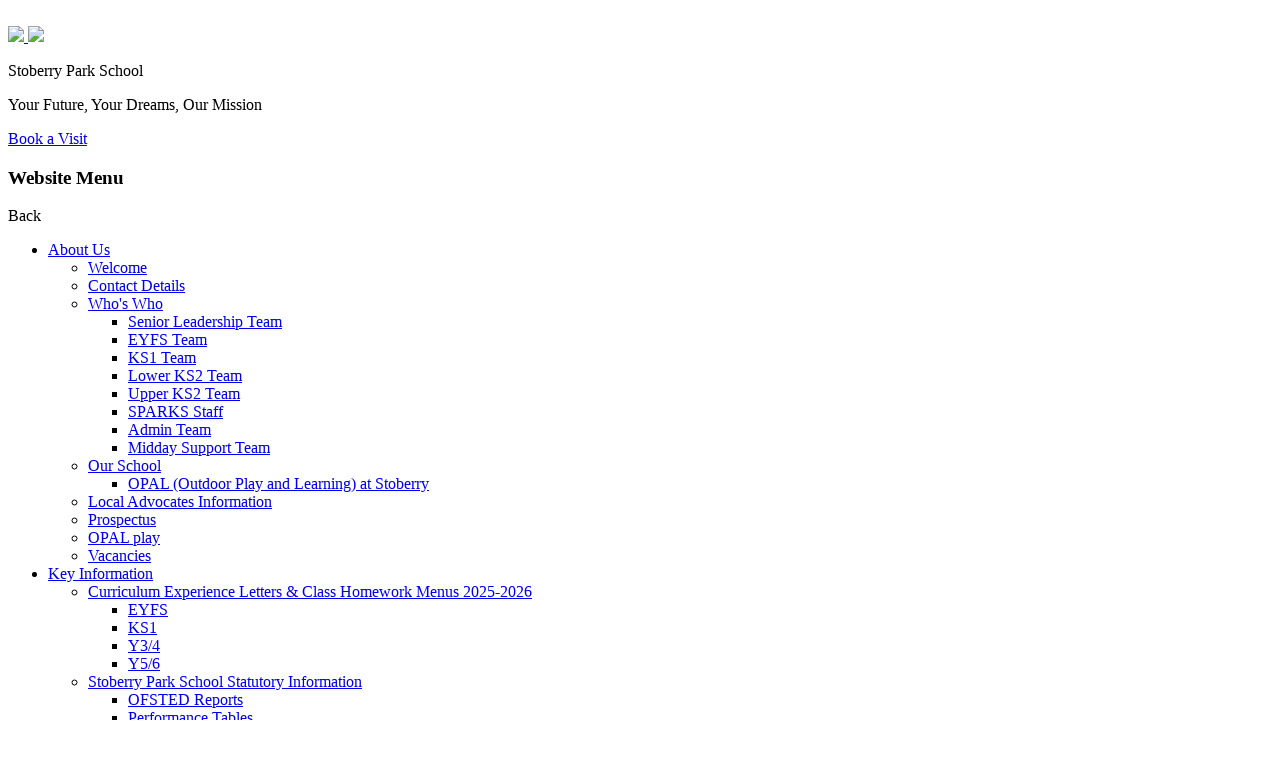

--- FILE ---
content_type: text/html; charset=utf-8
request_url: https://www.stoberryparkschool.com/admission-arrangements/
body_size: 39982
content:

<!doctype html>

            <!--[if IE 6]><html class="lt-ie10 lt-ie9 lt-ie8 lt-ie7 ie6 ie responsive" lang="en"><![endif]-->
            <!--[if IE 7]><html class="lt-ie10 lt-ie9 lt-ie8 ie7 ie responsive" lang="en"><![endif]-->
            <!--[if IE 8]><html class="lt-ie10 lt-ie9 ie8 ie responsive" lang="en"><![endif]-->
            <!--[if IE 9]><html class="lt-ie10 ie9 ie responsive" lang="en"><![endif]-->
            <!--[if gt IE 9]><!--><html class="responsive" lang="en"><!--<![endif]-->
            
  <head>
    <meta charset="utf-8">
    <meta http-equiv="X-UA-Compatible" content="IE=edge">
    <meta name="viewport" content="width=device-width, initial-scale=1, user-scalable=no">
    <meta name="description" content="Stoberry Park School">

    <title>Admission Arrangements | Stoberry Park School</title>

    




  <link rel="stylesheet" href="https://primarysite-prod-sorted.s3.amazonaws.com/static/7.0.4/gen/presenter_prologue_css.7b7812f9.css" type="text/css">




<style type="text/css">
  .ps_primarysite-editor_panel-site-coloured-content {
    background-color: #fff!important;
  }
</style>


  <link rel="stylesheet" href="https://primarysite-prod-sorted.s3.amazonaws.com/static/7.0.4/gen/all-site-icon-choices.034951b5.css" type="text/css">



    
    <link rel="shortcut icon" href="https://primarysite-prod.s3.amazonaws.com/theme/StoberryParkSchool/favicon.ico">
    <link rel="apple-touch-icon" href="https://primarysite-prod.s3.amazonaws.com/theme/StoberryParkSchool/apple-touch-icon-precomposed.png">
    <link rel="apple-touch-icon-precomposed" href="https://primarysite-prod.s3.amazonaws.com/theme/StoberryParkSchool/apple-touch-icon-precomposed.png">
    
    <meta name="application-name" content="Stoberry Park School">
    <meta name="msapplication-TileColor" content="#d203d2">
    <meta name="msapplication-TileImage" content="https://primarysite-prod.s3.amazonaws.com/theme/StoberryParkSchool/metro-icon.png">

    
    <link rel="stylesheet" type="text/css" href="https://primarysite-prod.s3.amazonaws.com/theme/BuildAssets/right-nav.css">
    <link rel="stylesheet" type="text/css" href="https://primarysite-prod.s3.amazonaws.com/theme/StoberryParkSchool/style.css">
    
    
    <link href="//fonts.googleapis.com/css?family=Lato:300,300i,400,400i,700,700i,900" rel="stylesheet">
    
    

    

<script>
  // This is the first instance of `window.psProps`, so if these values are removed, make sure
  // `window.psProps = {};` is still there because it's used in other places.
  window.psProps = {
    lazyLoadFallbackScript: 'https://primarysite-prod-sorted.s3.amazonaws.com/static/7.0.4/gen/lazy_load.1bfa9561.js',
    picturefillScript: 'https://primarysite-prod-sorted.s3.amazonaws.com/static/7.0.4/gen/picturefill.a26ebc92.js'
  };
</script>


  <script type="text/javascript" src="https://primarysite-prod-sorted.s3.amazonaws.com/static/7.0.4/gen/presenter_prologue_js.cfb79a3d.js"></script>


<script type="text/javascript">
  function ie() {
    for (var v = 3, el = document.createElement('b'), all = el.all || [];
      el.innerHTML = '<!--[if gt IE ' + (++v) + ']><i><![endif]-->', all[0]; );
    return v > 4 ? v : document.documentMode;
  }

  $(function() {
    switch (ie()) {
      case 10:
        ps.el.html.addClass('ie10');
      case 9:
      case 8:
        ps.el.body.prepend(
          '<div class="unsupported-browser">' +
            '<span class="warning-logo">&#xe00a; </span>' +
            'This website may not display correctly as you are using an old version of ' +
            'Internet Explorer. <a href="/primarysite/unsupported-browser/">More info</a>' +
          '</div>');
        break;
    }
  });
</script>

<script type="text/javascript">
  $(function() {
    ps.el.body
      .data('social_media_url', 'https://social.secure-primarysite.net/site/stoberry-park-school/')
      .data('social_media_api', 'https://social.secure-primarysite.net/api/site-connected/stoberry-park-school/')
      .data('STATIC_URL', 'https://primarysite-prod-sorted.s3.amazonaws.com/static/7.0.4/')
      .data('site_width', 708)
      .data('news_width', 520)
      .data('csrf_token', 'W64S4DgEtLuAFgnOTACkHPPonVHR7w1wt5SgXYiVXb5eFaf3ncUJpTnD0vHd96EO')
      .data('disable_right_click', 'True')
      .data('normalize_css', 'https://primarysite-prod-sorted.s3.amazonaws.com/static/7.0.4/gen/normalize_css.7bf5a737.css')
      .data('ck_editor_counterbalances', 'https://primarysite-prod-sorted.s3.amazonaws.com/static/7.0.4/gen/ck_editor_counterbalances.2519b40e.css')
      .data('basic_site', false)
      // Seasonal Effects
      .data('include_seasonal_effects', '')
      .data('show_seasonal_effects_on_page', '')
      .data('seasonal_effect', '1')
      .data('can_enable_seasonal_effects', 'True')
      .data('seasonal_effect_active', 'False')
      .data('disablePicturesBlock', false)
      .data('hasNewCookiePopup', true);

    if (document.documentElement.dataset.userId) {
      window.updateCsrf();
    }
  });
</script>


<script>

function recaptchaCallback() {
    grecaptcha.ready(function() {
        var grecaptcha_execute = function(){
    grecaptcha.execute('6LcHwgAiAAAAAJ6ncdKlMyB1uNoe_CBvkfgBiJz1', {action: 'homepage'}).then(function(token) {
        document.querySelectorAll('input.django-recaptcha-hidden-field').forEach(function (value) {
            value.value = token;
        });
        return token;
    })
};
grecaptcha_execute()
setInterval(grecaptcha_execute, 120000);


    });
  };
</script>






  </head>

  <body>
  	

    
    <div class="responsive-bar visible-small">
      <span class="responsive-bar-search icon-font-magnify"></span>
      <div class="nav-trigger-wrap nav-toggle responsive-only" id="menu-trigger">
        <div class="trigger-lines">
          <span class="burger-line">&nbsp;</span>
          <span class="burger-line">&nbsp;</span>
          <span class="burger-line">&nbsp;</span>
        </div>
      </div>
    </div>

    <div class="container "> 
 
      
      <header class="main-header">
        <a href="/" class="home-link" title="Home Page">
          <img class="desktop-only" src="https://primarysite-prod.s3.amazonaws.com/theme/StoberryParkSchool/school-logo.png">
          <img class="responsive-only" src="https://primarysite-prod.s3.amazonaws.com/theme/StoberryParkSchool/school-logo-small.png">
        </a>     
        <div class="school-name">
          <p class="s-one">Stoberry Park School</p>
          <p class="s-two">Your Future, Your Dreams, Our Mission</p>
        </div>
        
        
        <div class="header-link">
        	<a href="/contact-details/">Book a Visit</a>
        </div>
      </header>
      
      
      <nav class="main-nav mobile-nav small">
        <span class="nav-toggle"></span>
        <h3 class="ps_mobile-header">Website Menu</h3>
        <span class="cp-close">Back</span>
        <ul>
            <li class="ps_nav-top-level ps_submenu ps_topic_link ps_topic_slug_about-us"><a href="/topic/about-us" >About Us</a><ul><li class="  ps_page_link ps_page_slug_welcome"><a href="/welcome/" >Welcome</a></li>
<li class="  ps_page_link ps_page_slug_contact-details"><a href="/contact-details/" >Contact Details</a></li>
<li class=" ps_submenu ps_page_link ps_page_slug_whos-who"><a href="/whos-who/" >Who&#x27;s Who</a><ul><li class="  ps_page_link ps_page_slug_senior-leadership-team"><a href="/senior-leadership-team/" >Senior Leadership Team</a></li>
<li class="  ps_page_link ps_page_slug_eyfs-team"><a href="/eyfs-team/" >EYFS Team</a></li>
<li class="  ps_page_link ps_page_slug_ks1-team"><a href="/ks1-team/" >KS1 Team</a></li>
<li class="  ps_page_link ps_page_slug_lower-ks2-team"><a href="/lower-ks2-team/" >Lower KS2 Team</a></li>
<li class="  ps_page_link ps_page_slug_upper-ks2-team"><a href="/upper-ks2-team/" >Upper KS2 Team</a></li>
<li class="  ps_page_link ps_page_slug_sparks-staff"><a href="/sparks-staff/" >SPARKS Staff</a></li>
<li class="  ps_page_link ps_page_slug_admin-team"><a href="/admin-team/" >Admin Team</a></li>
<li class="  ps_page_link ps_page_slug_midday-support-team"><a href="/midday-support-team/" >Midday Support Team</a></li></ul></li>
<li class=" ps_submenu ps_page_link ps_page_slug_our-school"><a href="/our-school/" >Our School</a><ul><li class="  ps_page_link ps_page_slug_opal-outdoor-play-and-learning-at-stoberry"><a href="/opal-outdoor-play-and-learning-at-stoberry/" >OPAL (Outdoor Play and Learning) at Stoberry</a></li></ul></li>
<li class="  ps_page_link ps_page_slug_local-advocates-information"><a href="/local-advocates-information/" >Local Advocates Information</a></li>
<li class="  ps_page_link ps_page_slug_prospectus"><a href="/prospectus/" >Prospectus</a></li>
<li class="  ps_page_link ps_page_slug_opal-play"><a href="/opal-play/" >OPAL play</a></li>
<li class="  ps_page_link ps_page_slug_vacancies"><a href="/vacancies/" >Vacancies</a></li></ul></li>
            <li class="ps_nav-top-level ps_submenu ps_topic_link ps_topic_slug_key-information"><a href="/topic/key-information" >Key Information</a><ul><li class=" ps_submenu ps_page_link ps_page_slug_curriculum-experience-letters-class-homework-men-1"><a href="/curriculum-experience-letters-class-homework-men-1/" >Curriculum Experience Letters &amp; Class Homework Menus 2025-2026</a><ul><li class="  ps_page_link ps_page_slug_eyfs-14"><a href="/eyfs-14/" >EYFS</a></li>
<li class="  ps_page_link ps_page_slug_ks1-2"><a href="/ks1-2/" >KS1</a></li>
<li class="  ps_page_link ps_page_slug_y34-6"><a href="/y34-6/" >Y3/4</a></li>
<li class="  ps_page_link ps_page_slug_y56-5"><a href="/y56-5/" >Y5/6</a></li></ul></li>
<li class=" ps_submenu ps_page_link ps_page_slug_stoberry-park-school-statutory-information"><a href="/stoberry-park-school-statutory-information/" >Stoberry Park School Statutory Information</a><ul><li class="  ps_page_link ps_page_slug_ofsted-reports"><a href="/ofsted-reports/" >OFSTED Reports</a></li>
<li class="  ps_page_link ps_page_slug_performance-tables"><a href="/performance-tables/" >Performance Tables</a></li>
<li class="  ps_page_link ps_page_slug_admission-arrangements"><a href="/admission-arrangements/" >Admission Arrangements</a></li>
<li class="  ps_page_link ps_page_slug_attendance"><a href="/attendance/" >Attendance</a></li>
<li class="  ps_page_link ps_page_slug_curriculum-4"><a href="/curriculum-4/" >Curriculum</a></li>
<li class="  ps_page_link ps_page_slug_pupil-premium-1"><a href="/pupil-premium-1/" >Pupil Premium</a></li>
<li class="  ps_page_link ps_page_slug_pe-and-sport-premium-1"><a href="/pe-and-sport-premium-1/" >PE and Sport Premium</a></li>
<li class="  ps_page_link ps_page_slug_special-educational-needs-sen-and-disability-infor"><a href="/special-educational-needs-sen-and-disability-infor/" >Special Educational Needs (SEN) and Disability Information</a></li>
<li class="  ps_page_link ps_page_slug_values-ethos"><a href="/values-ethos/" >Vision and Values including British Values</a></li>
<li class="  ps_page_link ps_page_slug_equality-objectives-principles"><a href="/equality-objectives-principles/" >Equality Objectives / Principles</a></li>
<li class="  ps_page_link ps_page_slug_financial-information"><a href="/financial-information/" >Financial Information</a></li>
<li class="  ps_page_link ps_page_slug_safeguarding"><a href="/safeguarding/" >Safeguarding</a></li></ul></li>
<li class="  ps_page_link ps_page_slug_school-policies"><a href="/school-policies/" >School Policies</a></li>
<li class=" ps_submenu ps_page_link ps_page_slug_our-curriculum"><a href="/our-curriculum/" >Our curriculum</a><ul><li class="  ps_page_link ps_page_slug_whole-school-rolling-programme-2023-onwards"><a href="/whole-school-rolling-programme-2023-onwards/" >Whole school rolling programme 2023 onwards</a></li>
<li class="  ps_page_link ps_page_slug_key-stage-2-modern-foreign-language-rolling-progra"><a href="/key-stage-2-modern-foreign-language-rolling-progra/" >Key Stage 2 Modern Foreign Language rolling programme 2023 onwards</a></li>
<li class="  ps_page_link ps_page_slug_whole-school-computing-rolling-programme-2023-onwa"><a href="/whole-school-computing-rolling-programme-2023-onwa/" >Whole School Computing rolling programme 2023 onwards</a></li>
<li class="  ps_page_link ps_page_slug_jigsaw-pshe-rse-2023-onwards"><a href="/jigsaw-pshe-rse-2023-onwards/" >Jigsaw PSHE &amp; RSE 2023 onwards</a></li></ul></li>
<li class=" ps_submenu ps_page_link ps_page_slug_curriculum-subject-pages"><a href="/curriculum-subject-pages/" >Curriculum - Subject Pages</a><ul><li class="  ps_page_link ps_page_slug_english-38"><a href="/english-38/" >English</a></li>
<li class="  ps_page_link ps_page_slug_mathematics"><a href="/mathematics/" >Mathematics</a></li>
<li class="  ps_page_link ps_page_slug_science-3"><a href="/science-3/" >Science</a></li>
<li class="  ps_page_link ps_page_slug_re-2"><a href="/re-2/" >RE</a></li>
<li class="  ps_page_link ps_page_slug_physical-education-pe-1"><a href="/physical-education-pe-1/" >Physical Education (PE)</a></li>
<li class="  ps_page_link ps_page_slug_art-and-design"><a href="/art-and-design/" >Art and Design</a></li>
<li class="  ps_page_link ps_page_slug_computing-3"><a href="/computing-3/" >Computing</a></li>
<li class="  ps_page_link ps_page_slug_design-and-technology-dt"><a href="/design-and-technology-dt/" >Design and Technology (DT)</a></li>
<li class="  ps_page_link ps_page_slug_geography-3"><a href="/geography-3/" >Geography</a></li>
<li class="  ps_page_link ps_page_slug_history-3"><a href="/history-3/" >History</a></li>
<li class="  ps_page_link ps_page_slug_music-3"><a href="/music-3/" >Music</a></li>
<li class="  ps_page_link ps_page_slug_primary-languages-french-1"><a href="/primary-languages-french-1/" >Primary Languages - French</a></li>
<li class="  ps_page_link ps_page_slug_pshe-including-rse-1"><a href="/pshe-including-rse-1/" >PSHE including RSE</a></li></ul></li>
<li class=" ps_submenu ps_page_link ps_page_slug_curriculum-experience-letters-class-homework-menus"><a href="/curriculum-experience-letters-class-homework-menus/" >Curriculum Experience Letters &amp; Class Homework Menus 2023-2024</a><ul><li class="  ps_page_link ps_page_slug_eyfs-13"><a href="/eyfs-13/" >EYFS</a></li>
<li class="  ps_page_link ps_page_slug_ks1-1"><a href="/ks1-1/" >KS1</a></li>
<li class="  ps_page_link ps_page_slug_y34-5"><a href="/y34-5/" >Y3/4</a></li>
<li class="  ps_page_link ps_page_slug_y56-4"><a href="/y56-4/" >Y5/6</a></li>
<li class="  ps_page_link ps_page_slug_eyfs-12"><a href="/eyfs-12/" >EYFS</a></li>
<li class="  ps_page_link ps_page_slug_year-1-2-3"><a href="/year-1-2-3/" >Year 1 &amp; 2</a></li>
<li class="  ps_page_link ps_page_slug_year-3-4-3"><a href="/year-3-4-3/" >Year 3 &amp; 4</a></li>
<li class="  ps_page_link ps_page_slug_year-5-6-3"><a href="/year-5-6-3/" >Year 5 &amp; 6</a></li>
<li class="  ps_page_link ps_page_slug_eyfs-11"><a href="/eyfs-11/" >EYFS</a></li>
<li class="  ps_page_link ps_page_slug_year-1-2-2"><a href="/year-1-2-2/" >Year 1 &amp; 2</a></li>
<li class="  ps_page_link ps_page_slug_year-3-4-2"><a href="/year-3-4-2/" >Year 3 &amp; 4</a></li>
<li class="  ps_page_link ps_page_slug_year-5-6-2"><a href="/year-5-6-2/" >Year 5 &amp; 6</a></li></ul></li>
<li class="  ps_page_link ps_page_slug_school-closure-severe-weather"><a href="/school-closure-severe-weather/" >School Closure - Severe Weather</a></li>
<li class="  ps_page_link ps_page_slug_governors-secure-information-page"><a href="/governors-secure-information-page/" >Governors&#x27; Secure Information Page</a></li></ul></li>
            <li class="ps_nav-top-level ps_submenu ps_topic_link ps_topic_slug_news-and-events"><a href="/topic/news-and-events" >News and Events</a><ul><li class="  ps_page_link ps_page_slug_newsletters"><a href="/stream/newsletters/full/1/-//" >Newsletters</a></li>
<li class=" ps_submenu ps_page_link ps_page_slug_previous-newsletters-weekly-information-sheets"><a href="/previous-newsletters-weekly-information-sheets/" >Previous Newsletters / Weekly Information Sheets</a><ul><li class="  ps_page_link ps_page_slug_autumn"><a href="/autumn/" >Autumn</a></li>
<li class="  ps_page_link ps_page_slug_spring"><a href="/spring/" >Spring</a></li>
<li class="  ps_page_link ps_page_slug_summer"><a href="/summer/" >Summer</a></li></ul></li>
<li class="  ps_page_link ps_page_slug_latest-news"><a href="/stream/news/full/1/-//" >Latest News</a></li>
<li class="  ps_page_link ps_page_slug_calendar"><a href="/diary/grid/" >Calendar</a></li>
<li class=" ps_submenu ps_page_link ps_page_slug_letters"><a href="/letters/" >Letters</a><ul><li class="  ps_page_link ps_page_slug_governing-body-minutes"><a href="/governing-body-minutes/" >Governing Body Minutes</a></li>
<li class="  ps_page_link ps_page_slug_whole-school-letters"><a href="/whole-school-letters/" >Whole School Letters</a></li>
<li class="  ps_page_link ps_page_slug_early-years-letters"><a href="/early-years-letters/" >Early Years Letters</a></li>
<li class="  ps_page_link ps_page_slug_key-stage-1-years-1-2-letters"><a href="/key-stage-1-years-1-2-letters/" >Key Stage 1 Years 1 &amp; 2 Letters</a></li>
<li class="  ps_page_link ps_page_slug_lower-key-stage-2-years-3-4-letters"><a href="/lower-key-stage-2-years-3-4-letters/" >Lower Key Stage 2 - Years 3 &amp; 4 Letters</a></li>
<li class="  ps_page_link ps_page_slug_upper-key-stage-2-years-5-6-letters"><a href="/upper-key-stage-2-years-5-6-letters/" >Upper Key Stage 2 - Years 5 &amp; 6 Letters</a></li></ul></li>
<li class="  ps_page_link ps_page_slug_somerset-school-terms-and-holidaysevents"><a href="/somerset-school-terms-and-holidaysevents/" >Somerset School Terms and Holidays/Events</a></li>
<li class="  ps_page_link ps_page_slug_website-links-for-guidance-and-support-1"><a href="/website-links-for-guidance-and-support-1/" >Website Links for Guidance and Support</a></li></ul></li>
            <li class="ps_nav-top-level ps_submenu ps_topic_link ps_topic_slug_parents"><a href="/topic/parents" >Parents</a><ul><li class="  ps_page_link ps_page_slug_starting-school-in-september-2026"><a href="/starting-school-in-september-2026/" >Starting School in September 2026</a></li>
<li class="  ps_page_link ps_page_slug_eyfs-new-intake"><a href="/eyfs-new-intake/" >EYFS New Intake</a></li>
<li class="  ps_page_link ps_page_slug_term-dates"><a href="/term-dates/" >Term Dates</a></li>
<li class="  ps_page_link ps_page_slug_online-safety-e-safety"><a href="/online-safety-e-safety/" >Online Safety (e-safety)</a></li>
<li class="  ps_page_link ps_page_slug_lunch-menus"><a href="/lunch-menus/" >Lunch Menus</a></li>
<li class="  ps_page_link ps_page_slug_the-school-day-attendance-and-lateness"><a href="/the-school-day-attendance-and-lateness/" >The School Day, Attendance and Lateness</a></li>
<li class="  ps_page_link ps_page_slug_uniform-information"><a href="/uniform-information/" >Uniform Information</a></li>
<li class="  ps_page_link ps_page_slug_school-clubs"><a href="/school-clubs/" >School Clubs</a></li>
<li class="  ps_page_link ps_page_slug_useful-links"><a href="/useful-links/" >Useful Links</a></li>
<li class="  ps_page_link ps_page_slug_growth-mindset"><a href="/growth-mindset/" >Growth Mindset</a></li>
<li class="  ps_page_link ps_page_slug_cool-milk"><a href="/cool-milk/" >Cool Milk</a></li>
<li class=" ps_submenu ps_page_link ps_page_slug_residentials"><a href="/residentials/" >Residentials</a><ul><li class="  ps_page_link ps_page_slug_marchants-hill-london-y6"><a href="/marchants-hill-london-y6/" >Marchants Hill London Y6</a></li>
<li class="  ps_page_link ps_page_slug_condover-hall-shropshire-y4"><a href="/condover-hall-shropshire-y4/" >Condover Hall Shropshire Y4</a></li></ul></li>
<li class="  ps_page_link ps_page_slug_ptfa"><a href="/ptfa/" >PTFA</a></li>
<li class="  ps_page_link ps_page_slug_sparks"><a href="/sparks/" >SPARKS</a></li>
<li class="  ps_page_link ps_page_slug_stepping-stones"><a href="/stepping-stones/" >Stepping Stones</a></li></ul></li>
            <li class="ps_nav-top-level ps_submenu ps_topic_link ps_topic_slug_children"><a href="/topic/children" >Children</a><ul><li class="  ps_page_link ps_page_slug_stay-safe-speak-out-get-help"><a href="/stay-safe-speak-out-get-help/" >Stay safe, Speak out, Get Help</a></li>
<li class="  ps_page_link ps_page_slug_online-safety-e-safety-1"><a href="/online-safety-e-safety-1/" >Online Safety (e-safety)</a></li>
<li class="  ps_page_link ps_page_slug_homework-guidance-information"><a href="/homework-guidance-information/" >Homework Guidance &amp; Information</a></li>
<li class="  ps_page_link ps_page_slug_wellbeing-page"><a href="/wellbeing-page/" >Wellbeing Page</a></li>
<li class="  ps_page_link ps_page_slug_anti-bullying-help"><a href="/anti-bullying-help/" >Anti Bullying Help</a></li>
<li class=" ps_submenu ps_page_link ps_page_slug_gallery"><a href="/gallery/" >Gallery</a><ul><li class="  ps_page_link ps_page_slug_colour-run-2"><a href="/colour-run-2/" >Colour Run</a></li>
<li class="  ps_page_link ps_page_slug_london-residential-2022"><a href="/london-residential-2022/" >London Residential 2022</a></li>
<li class="  ps_page_link ps_page_slug_children-in-need-2022"><a href="/children-in-need-2022/" >Children in Need 2022</a></li>
<li class="  ps_page_link ps_page_slug_ks1-longleat"><a href="/ks1-longleat/" >KS1 Longleat</a></li>
<li class="  ps_page_link ps_page_slug_forest-school-1"><a href="/forest-school-1/" >Forest School</a></li>
<li class="  ps_page_link ps_page_slug_y34-cheddar"><a href="/y34-cheddar/" >Y3/4 Cheddar</a></li>
<li class="  ps_page_link ps_page_slug_y56-evacuee-day"><a href="/y56-evacuee-day/" >Y5/6 Evacuee Day</a></li>
<li class="  ps_page_link ps_page_slug_shrove-tuesday-2023"><a href="/shrove-tuesday-2023/" >Shrove Tuesday 2023</a></li>
<li class="  ps_page_link ps_page_slug_ks1-bristol-aquarium"><a href="/ks1-bristol-aquarium/" >KS1 Bristol Aquarium</a></li></ul></li>
<li class="  ps_page_link ps_page_slug_school-council"><a href="/school-council/" >School Council</a></li></ul></li>

          
          <li class="main-nav-download-app">


  <a class="ps-download-app js-show-download" href="" target="_blank" rel="nofollow">Download Our App</a>

</li>

          <li class="login-responsive visible-small">
            
              
  <a href="https://stoberry-park-school.secure-primarysite.net/accounts/login/primarysite/?next=/admission-arrangements/" rel="nofollow">Log in</a>


            
          </li>
        </ul>
      </nav>
      
      
      <button class="contact-trigger responsive-only" id="contact-trigger">
        <span class="contact-trigger-wrap">     
          <span class="ct-text">Get In Touch</span>
        </span>  
      </button>
   
        
      <div class="img-wrap"  id="img-wrap" ps-cp-id="24">
         
        
         <section class="full-width-slideshow responsive-slideshow">
            

<script type="text/javascript">
  var slideshows = (slideshows || []).concat({"full-width-slideshow": {"autoplay": 4, "identifier": "full-width-slideshow", "images": [{"image": "https://primarysite-prod-sorted.s3.amazonaws.com/stoberry-park-school/UploadedImage/181ba550aebe4aebbaefa740d9a0f6f3.jpg"}], "is_fullscreen": true, "show_on_mobile": true, "slideshow_description": ""}});
</script>


  
    <script async type="text/javascript" src="https://primarysite-prod-sorted.s3.amazonaws.com/static/7.0.4/gen/responsive_slideshow.23d621a3.js"></script>
  


          </section>
    
      </div><!-- end img-wrap -->
      
      
      <article class="cp-services">
        <h2 class="sr-only">Google Services</h2>
        <div class="cp-h-ele cp-gap">
          <div class="cp-icon-wrap desktop-only" title="Site Search">
            <span class="cp-font-icon" aria-hidden="true">&#x0046;</span>
            <span class="cp-screen-reader">Google Search</span>
          </div>
          <div class="cp-h-content">
            
            
            


  <div class="google-search-widget" data-cookie="google-search">
    <textarea data-template="cookie" hidden>
      <script src="https://cse.google.com/cse.js?cx=018064204022535857943:5nnfop4h9wk"></script>
      <gcse:searchbox-only></gcse:searchbox-only>
    </textarea>
  </div>


          </div>
        </div>      
        <div class="cp-h-ele cp-translate desktop-only">
          <div class="cp-icon-wrap" title="Google Translate">
            <span class="cp-font-icon" aria-hidden="true">&#x004e;</span>
            <span class="cp-screen-reader">Google Translate</span>
          </div>
          <div class="cp-h-content">
            
            


  



  <div class="google-translate-widget " id="google_translate_element" data-cookie="google-translate">
    <textarea data-template="cookie" hidden>
      

      <script>
        function googleTranslateElementInit() {
          new google.translate.TranslateElement({
            layout: google.translate.TranslateElement.InlineLayout.SIMPLE,
            pageLanguage: 'en'
          }, 'google_translate_element');
        }
      </script>

      <script src="https://translate.google.com/translate_a/element.js?cb=googleTranslateElementInit"></script>
      <script src="https://primarysite-prod-sorted.s3.amazonaws.com/static/7.0.4/gen/google_translate.3323e9a6.js"></script>
    </textarea>
  </div>


          </div>
        </div>            
      </article>
      
         
      <div class="banner-wrap">
        
      </div>
      
    	<div class="inner-container" id="content">
        
            
      <nav class="sub-nav small desktop-only">
        <h2>Related Links</h2>
        <ul>
        	 
<li class="ps_page_link ps_page_slug_curriculum-experience-letters-class-homework-men-1 "><a href="/curriculum-experience-letters-class-homework-men-1/">Curriculum Experience Letters &amp; Class Homework Menus 2025-2026</a></li>

<li class="ps_page_link ps_page_slug_stoberry-park-school-statutory-information "><a href="/stoberry-park-school-statutory-information/">Stoberry Park School Statutory Information</a></li>

<li class="ps_page_link ps_page_slug_school-policies "><a href="/school-policies/">School Policies</a></li>

<li class="ps_page_link ps_page_slug_our-curriculum "><a href="/our-curriculum/">Our curriculum</a></li>

<li class="ps_page_link ps_page_slug_curriculum-subject-pages "><a href="/curriculum-subject-pages/">Curriculum - Subject Pages</a></li>

<li class="ps_page_link ps_page_slug_curriculum-experience-letters-class-homework-menus "><a href="/curriculum-experience-letters-class-homework-menus/">Curriculum Experience Letters &amp; Class Homework Menus 2023-2024</a></li>

<li class="ps_page_link ps_page_slug_school-closure-severe-weather "><a href="/school-closure-severe-weather/">School Closure - Severe Weather</a></li>

<li class="ps_page_link ps_page_slug_governors-secure-information-page "><a href="/governors-secure-information-page/">Governors&#x27; Secure Information Page</a></li>

 
        </ul>
      </nav>
        
        <div class="cc-wrap">
          <main class="content-container">
            <h1 class="page-title">Admission Arrangements</h1>
            <ul class="breadcrumbs small">
            	<li><a href="/">Home</a></li>

<li><a href="/topic/key-information">Key Information</a></li>

<li><a href="/stoberry-park-school-statutory-information/">Stoberry Park School Statutory Information</a></li>

<li><a href="/admission-arrangements/">Admission Arrangements</a></li>


            </ul>
            
  <div class="one-col-layout">
<div class="column-one">
<div class="ps_content_type_richtext">
If you would like your child to attend our school, please see full details of our admission arrangements below.&nbsp;</div>
<div class="ps_content_type_documents">
<div class="ps_rendered-documents">
  

  <ul class="inline-icon-compact ps_element-icon-small-stacked">
    
      <li>
        <span class="icon-image pdf document-icon"></span>

        
          <a href="https://primarysite-prod-sorted.s3.amazonaws.com/stoberry-park-school/UploadedDocument/a10618cf-cffd-47cc-96c7-e8dc5f0119a6/sps-admission-details-23-24.pdf">
        
          Stoberry Park School Admission details.pdf
        </a>
      </li>
    
  </ul>
</div>
</div>
<div class="ps_content_type_external_link">

<ul class="inline-icon-compact ps_element-icon-small-stacked">
    <li>
        <span class="icon-image external-link"></span>
        <a href="https://www.somerset.gov.uk/education-and-families/apply-to-start-school/ " target="_blank">Somerset Council - School Applications</a>
    </li>
</ul>
</div>
<div class="ps_content_type_external_link">

<ul class="inline-icon-compact ps_element-icon-small-stacked">
    <li>
        <span class="icon-image external-link"></span>
        <a href="https://www.somerset.gov.uk/children-families-and-education/applying-for-school/our-admission-arrangements/ " target="_blank">Somerset Council Admissions Arrangements webpage</a>
    </li>
</ul>
</div>
</div>
</div>


          </main>
        </div>
        
      </div><!--end inner-container -->

      
      
        <article class="cp-bottom-item cp-bottom-1">
          <h2 class="cp-bottom-title"><a href="/diary/grid/">Upcoming Events</a></h2>
          <div class="calendar-dates updates-area">
      			<ul>
    <li class="ps_event ps_diary_list_item_not_background">
        <span class="ps_title"><a href="/diary/detail/2902665/">Reminder Y6 (current Y5s) London 2026 payment due today £27/£7PP</a></span>
        
        <span class="ps_date">31st January 2026</span>
    </li>

    <li class="ps_event ps_diary_list_item_not_background">
        <span class="ps_title"><a href="/diary/detail/2902667/">Reminder Y6 (current Y5s) London 2026 payment due today £27/£7PP</a></span>
        
        <span class="ps_date">28th February 2026</span>
    </li>

</ul>
            <a class="read-more" href="/diary/grid/">
              <span class="r-text">Read More</span>
              <span class="cp-font-icon">&#x0043;</span>
            </a>
          </div>
        </article>
      
      
          
      <article class="cp-bottom-item cp-bottom-wide cp-bottom-2">
        <h2 class="cp-bottom-title">House Points</h2>
        <div class="cp-house-points">
          <ul>
            <li class="cp-house-1">
              <span class="cp-h-val"><span class="cp-ellipsis">60</span></span>
              <span class="cp-h-name">Pegasus</span>
            </li>
           <li class="cp-house-2">
              <span class="cp-h-val"><span class="cp-ellipsis">64</span></span>
              <span class="cp-h-name">Great Bear</span>
            </li>
            <li class="cp-house-3">
              <span class="cp-h-val"><span class="cp-ellipsis">47</span></span>
              <span class="cp-h-name">Draco</span>
            </li>
            <li class="cp-house-4">
              <span class="cp-h-val"><span class="cp-ellipsis">72</span></span>
              <span class="cp-h-name">Lynx</span>
            </li>
          </ul>
        </div>  
      </article>
     
      
      <article class="cp-bottom-item cp-bottom-3">
          <h2 class="cp-bottom-title desktop-only">Contact Us</h2>
          <article class="get-in-touch"> 
          <h2 class="cp-bottom-title responsive-only">Contact Us</h2>
          <div class="g-content">
            <ul>
              <li class="g-item">
                <span class="g-text-wrap">
                  <span class="g-text">Stoberry Park School, North Road,<span> Wells, Somerset,</span></span>
                  <span class="g-text">BA5 2TJ</span>
                </span>
              </li>
              <li class="g-item">
                <span>Telephone:</span>
                <a class="disable-event" href="tel:01749 672516">01749 672516</a>
              </li>
              <li class="g-item desktop-only">
                <span>E-mail:</span>
                <a href="mailto:office@stoberrypark.co.uk">office@stoberrypark.co.uk</a>
              </li>
               <li class="g-item responsive-only">
                <a href="mailto:office@stoberrypark.co.uk">Email Us</a>
              </li>
              <li class="g-item cp-map-link">
                <a href="//goo.gl/maps/kLtAQVX5Mx32" target="_blank" rel="noopener">View us on <span>Google Maps</span></a>
              </li>
            </ul>   
          </div> 
        </article> 
      </article>      

      
      <section class="awards">
        <h2 class="sr-only">School Awards</h2>
      </section>
      
      
      <footer class="main-footer small">
        <div class="footer-links small">
          <ul class="footer-left">
            <li><a href="/special/sitemap/">Sitemap</a></li>
            <li><a href="/special/cookie-information/">Cookie Information</a></li>
            <li><a href="/special/policy/">Website Policy</a></li>
            <li class="desktop-only">
              
                
  <a href="https://stoberry-park-school.secure-primarysite.net/accounts/login/primarysite/?next=/admission-arrangements/" rel="nofollow">Log in</a>


              
            </li>
          </ul>

          <ul class="footer-right">
            <li>All website content copyright &copy; Stoberry Park School</li>
            <li><a href="https://primarysite.net" rel="nofollow">Website design by<span class="psa-foot" aria-hidden="true">&#x0041;</span>PrimarySite</a></li>
          </ul>
        </div>
      </footer>
      
    </div><!-- end container -->

  
  <div class="scroll-top">&#xe000;<span>Top</span></div>

  
  



<script>
  (function() {
    const htmlElement = document.documentElement;

    htmlElement.dataset.gitRevision = '7.0.4';
    htmlElement.dataset.sentryPublicDsn = '';
    htmlElement.dataset.userId = '';
  })();
</script>


  <script type="text/javascript" src="https://primarysite-prod-sorted.s3.amazonaws.com/static/7.0.4/gen/raven_js.8e8cd4fb.js"></script>






  <div class="cookie-settings">
    <div class="cookie-settings-popup">
      <h1 class="cookie-settings-popup-heading">Cookies</h1>

      <p>Unfortunately not the ones with chocolate chips.</p>
      <p>Our cookies ensure you get the best experience on our website.</p>
      <p>Please make your choice!</p>

      <span class="cookie-settings-popup-buttons">
        <button class="cookie-settings-popup-buttons-reject" aria-label="Reject all cookies" type="button" tabindex="1">
          Reject all
        </button>
        <button class="cookie-settings-popup-buttons-accept" aria-label="Accept all cookies" type="button" tabindex="2">
          Accept all
        </button>
        <button class="cookie-settings-popup-buttons-custom" aria-label="Customise cookie settings" type="button" tabindex="3">
          Customise cookie settings
        </button>
      </span>
    </div>

    <div class="cookie-settings-options-popup">
      <div class="cookie-settings-options-popup-content">
        <h1 class="cookie-settings-options-popup-heading" tabindex="-1">Cookies</h1>
        <p>
          Some cookies are necessary in order to make this website function correctly. These are set
          by default and whilst you can block or delete them by changing your browser settings, some
          functionality such as being able to log in to the website will not work if you do this.
          The necessary cookies set on this website are as follows:
        </p>

        <h2 class="cookie-settings-options-popup-sub-heading">Website CMS</h2>
        <p class="cookie-settings-options-popup-text">
          A 'sessionid' token is required for logging in to the website and a 'crfstoken' token is
          used to prevent cross site request forgery.<br>
          An 'alertDismissed' token is used to prevent certain alerts from re-appearing if they have
          been dismissed.<br>
          An 'awsUploads' object is used to facilitate file uploads.
        </p>

        <h2 class="cookie-settings-options-popup-sub-heading">Matomo</h2>
        <p class="cookie-settings-options-popup-text">
          We use
          <a href="https://matomo.org/faq/general/faq_146/" target="_blank" rel="noopener noreferrer">Matomo cookies</a>
          to improve the website performance by capturing information such as browser and device
          types. The data from this cookie is anonymised.
        </p>

        <h2 class="cookie-settings-options-popup-sub-heading">reCaptcha</h2>
        <p class="cookie-settings-options-popup-text">
          Cookies are used to help distinguish between humans and bots on contact forms on this
          website.
        </p>

        <h2 class="cookie-settings-options-popup-sub-heading">Cookie notice</h2>
        <p class="cookie-settings-options-popup-text">
          A cookie is used to store your cookie preferences for this website.
        </p>

        Cookies that are not necessary to make the website work, but which enable additional
        functionality, can also be set. By default these cookies are disabled, but you can choose to
        enable them below:
      </div>

      <div class="cookie-settings-options-popup-buttons">
        <button class="cookie-settings-options-popup-buttons-reject" aria-label="Reject all cookies" type="button">
          Reject all
        </button>
        <button class="cookie-settings-options-popup-buttons-accept" aria-label="Accept all cookies" type="button">
          Accept all
        </button>
        <button class="cookie-settings-options-popup-buttons-save" aria-label="Save cookie settings" type="button">
          Save
        </button>
      </div>
    </div>
  </div>

  
    <script type="text/javascript" src="https://primarysite-prod-sorted.s3.amazonaws.com/static/7.0.4/gen/cookies_js.aedb4301.js"></script>
  






  <script class="common-scripts-script" src="https://primarysite-prod-sorted.s3.amazonaws.com/static/7.0.4/gen/common_scripts.4317a259.js"></script>




<script>
    if (document.querySelectorAll('input.django-recaptcha-hidden-field').length > 0) {
        var s = document.createElement('script');
        s.setAttribute('src','https://www.google.com/recaptcha/api.js?render=6LcHwgAiAAAAAJ6ncdKlMyB1uNoe_CBvkfgBiJz1');
        s.onload=recaptchaCallback;
        document.body.appendChild(s);
    }
</script>


  <script type="text/javascript" src="https://primarysite-prod.s3.amazonaws.com/theme/StoberryParkSchool/app.js"></script>
  <script type="text/javascript" src="https://primarysite-prod.s3.amazonaws.com/theme/StoberryParkSchool/custom.js"></script>
  <script type="text/javascript" src="https://primarysite-prod.s3.amazonaws.com/theme/BuildAssets/nav.js"></script>
  

  <script type="text/javascript">
  var _paq = _paq || [];

  (function() {
    var u = 'https://piwik.secure-primarysite.net/';

    _paq.push(['setTrackerUrl', u + 'piwik.php']);

    var psHostnameRegex = new RegExp('^([A-Za-z0-9-]{1,63}\\.)+secure-primarysite.net', 'i');

    if (psHostnameRegex.test(window.location.hostname)) {
      // If you're on the subdomain use the common subdomain tracker.
      _paq.push(['setSiteId', 1]);
      _paq.push(['setCookieDomain', '*.secure-primarysite.net']);
      _paq.push(['setDomains', '*.secure-primarysite.net']);
    } else {
      // If you're not on the subdomain use the site specific tracker.
      _paq.push(['setSiteId', 4656]);
    }

    _paq.push(['trackPageView']);
    _paq.push(['enableLinkTracking']);

    var d = document,
        g = d.createElement('script'),
        s = d.getElementsByTagName('script')[0];

    g.type = 'text/javascript';
    g.defer = true;
    g.async = true;
    g.src = u + 'piwik.js';
    s.parentNode.insertBefore(g, s);
  })();
</script>

  </body>
  </html>
